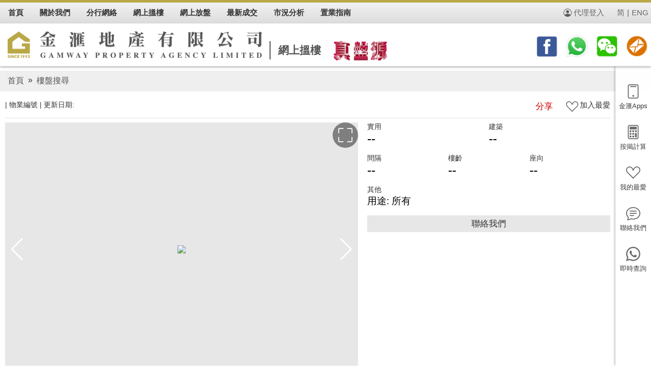

--- FILE ---
content_type: text/html; charset=UTF-8
request_url: https://gamway.com.hk/property_detail.php?ref=5323754&stype=
body_size: 40549
content:
<!DOCTYPE html PUBLIC "-//W3C//DTD XHTML 1.0 Transitional//EN" "http://www.w3.org/TR/xhtml1/DTD/xhtml1-transitional.dtd">
<html xmlns="http://www.w3.org/1999/xhtml">
<head>
<meta http-equiv="Content-Type" content="text/html; charset=utf-8" /> 
 <title>, , # - 金滙地產</title>  <meta name="description" CONTENT="金滙地產 - 提供黃大仙、鑽石山、牛池灣、新蒲崗、土瓜灣、橫頭磡 樓盤資訊、成交紀錄、按揭計算、網上放盤、地產新聞、屋苑走勢。">
  <meta name="keywords" CONTENT="金滙地產, 黃大仙, 鑽石山, 牛池灣, 新蒲崗, 土瓜灣, 橫頭磡, 地產, 地產代理, 地產AGENT, 地產公司, 香港地產, 地產網, 香港地產網, 香港地產網站, 房地產, 香港房地產, 房產, 香港房地產網, 物業買賣, 物業代理, 物業, 買樓, 租樓, 賣樓, 搵樓, 二手樓, 網上搵樓, 香港搵樓, 香港買樓, 租屋, 租屋網, 香港屋網, 租屋網站, 香港租屋, 香港租屋網, 租屋香港, 樓盤交易, 新盤, 樓盤, 租盤, 放盤, 筍盤, 居屋, 屋苑, 洋樓, 複式, 複式單位, 豪宅, 商廈, 甲級, 寫字樓, 置業, 舖位, 工商舖, 地產街, 中原, 美聯, 世紀21, Wong Tai Sin, Diamond Hill, Ngau Chi Wan, San Po Kong, To Kwa Wan, Wang Tau Hom, Property, property agency, property agent, real estate, hong kong property, hk property, real estate agent, property agent in hong kong, office">
  <meta name="robots" CONTENT="index, follow">
   	<meta name="viewport" content="width=device-width, initial-scale=1">
		
	<link rel="apple-touch-icon" sizes="57x57" href="/favicon/apple-icon-57x57.png">
<link rel="apple-touch-icon" sizes="60x60" href="/favicon/apple-icon-60x60.png">
<link rel="apple-touch-icon" sizes="72x72" href="/favicon/apple-icon-72x72.png">
<link rel="apple-touch-icon" sizes="76x76" href="/favicon/apple-icon-76x76.png">
<link rel="apple-touch-icon" sizes="114x114" href="/favicon/apple-icon-114x114.png">
<link rel="apple-touch-icon" sizes="120x120" href="/favicon/apple-icon-120x120.png">
<link rel="apple-touch-icon" sizes="144x144" href="/favicon/apple-icon-144x144.png">
<link rel="apple-touch-icon" sizes="152x152" href="/favicon/apple-icon-152x152.png">
<link rel="apple-touch-icon" sizes="180x180" href="/favicon/apple-icon-180x180.png">
<link rel="icon" type="image/png" sizes="192x192"  href="/favicon/android-icon-192x192.png">
<link rel="icon" type="image/png" sizes="32x32" href="/favicon/favicon-32x32.png">
<link rel="icon" type="image/png" sizes="96x96" href="/favicon/favicon-96x96.png">
<link rel="icon" type="image/png" sizes="16x16" href="/favicon/favicon-16x16.png">
 
<meta name="msapplication-TileColor" content="#ffffff">
<meta name="msapplication-TileImage" content="/favicon/ms-icon-144x144.png">
<meta name="theme-color" content="#ffffff">

         <!-- Chrome, Firefox OS and Opera -->
    <meta name="theme-color" content="#414042">
    <!-- Windows Phone -->
    <meta name="msapplication-navbutton-color" content="#414042">
    <!-- iOS Safari -->
    <meta name="apple-mobile-web-app-status-bar-style" content="#414042">     
	
 <link href="bootstrap502/css/bootstrap502.min.css" rel="stylesheet" />
<link rel="stylesheet" href="css/jquery.mCustomScrollbar.min.css">

   <link rel="stylesheet"  href="menu.css?id=1768870060" />  
  <link rel="stylesheet"  href="style.css?id=1768870060" />
 <link rel="stylesheet" href="bootstrap__range_slider/css/bootstrap-slider.css">
 <script src="js/jcookies.js?id=1"></script> 
<script src="js/jquery.min341.js"></script> 
<script src="bootstrap502/js/bootstrap.bundle.min.js"></script>

<script src="js/jquery.mCustomScrollbar.concat.min.js"></script> 
 <script src="bootstrap__range_slider/bootstrap-slider.js"></script> 
 <link rel="stylesheet" type="text/css" href="fancybox3/dist/jquery.fancybox.min.css?id=2">
<script src="fancybox3/dist/jquery.fancybox.min.js?id=1"></script>

<script>
	var isfanceopen = false;
		if (typeof history.pushState === "function") {

			window.onpopstate = function() {
				// Handle the back (or forward) buttons here
				// Will NOT handle refresh, use onbeforeunload for this.
				if (isfanceopen) {
					$.fancybox.close();
					isfanceopen = false;
				}
			}
		} 
	   
</script> 
  <script type="application/javascript">
    (function(w, d, t, r, u) {
      w[u] = w[u] || [];
      w[u].push({
        'projectId': '10000',
        'properties': {
          'pixelId': '10063118'
        }
      });
      var s = d.createElement(t);
      s.src = r;
      s.async = true;
      s.onload = s.onreadystatechange = function() {
        var y, rs = this.readyState,
          c = w[u];
        if (rs && rs != "complete" && rs != "loaded") {
          return
        }
        try {
          y = YAHOO.ywa.I13N.fireBeacon;
          w[u] = [];
          w[u].push = function(p) {
            y([p])
          };
          y(c)
        } catch (e) {}
      };
      var scr = d.getElementsByTagName(t)[0],
        par = scr.parentNode;
      par.insertBefore(s, scr)
    })(window, document, "script", "https://s.yimg.com/wi/ytc.js", "dotq");
  </script>
    <!-- Google tag (gtag.js) --> 
<script async src="https://www.googletagmanager.com/gtag/js?id=AW-11006463701"></script> <script> window.dataLayer = window.dataLayer || []; function gtag(){dataLayer.push(arguments);} gtag('js', new Date()); gtag('config', 'AW-11006463701'); </script>
<!-- Event snippet for Website traffic conversion page -->
<script>
  gtag('event', 'conversion', {'send_to': 'AW-11006463701/4QhiCOzQt-YDENWdpYAp'});
</script>
   
<link rel="stylesheet"  href="swiper8/swiper-bundle.min.css" />
<script src="swiper8/swiper-bundle.min.js"></script>   
<meta property="og:url" content="https://gamway.com.hk/property_detail.php?ref=5323754&stype=" />
<meta property="og:title" content=", , #" />
<meta property="og:description" content="" /> 
<meta property="og:image" content="https://imgs.property.hk/prop/cimg/midPhotos/" />

 <link rel="stylesheet" href="swiper8/swiper-bundle.min.css" /> 
<script src="swiper8/swiper-bundle.min.js"></script>
<script type="text/javascript">  
  
$(document).ready(function() {
 	var swiper = new Swiper(".pagenav", {
        spaceBetween: 4,
		 //centeredSlides: true,
         slidesPerView: "auto",
        freeMode: true,
        watchSlidesProgress: true
      }); 
	  
	    var swiper2 = new Swiper(".swipcontent", {
        slidesPerView: 1,
        spaceBetween: 30,
		simulateTouch: true,
        loop: true,  
		thumbs: {
          swiper: swiper,
        }, 
		navigation: {
          nextEl: ".swiper-button-next",
          prevEl: ".swiper-button-prev",
        }/*,
		zoom: {
			maxRatio: 2
		}*/
      });
	  
     //window.history.pushState('forward', null, './#forward');

    $(window).on('popstate', function() {
		//isfullscreen=true;
       if(isfullscreen){
			openfullscreen(true);
	   }
	  
    }); 
	 
});

	var isfullscreen=false;
	function openfullscreen(isbackbtn){
		  if(isfullscreen){
				$(".piccontent").removeClass("fullscreen");
				$(".fscontrol").html("<img src='img/fullscreen.svg' />"); 			 		
				$("body").css({"position": "static", "overflow": "scroll"});
				isfullscreen=false;
				
				if(!isbackbtn) history.go(-1);
		  }else{
			  
		  	$(".piccontent").addClass("fullscreen");
		  	$(".fscontrol").html("<img src='img/close.svg' />");
			   window.history.pushState('propertyphoto', null, '/property_detail.php?ref=5323754&stype=#photo'); 
			   
			$("body").css({"position": "sticky", "overflow": "hidden"});
			//$(".swipcontent").css("height",$(document).innerHeight()-68);
			isfullscreen=true;
		  }
	  }
	  
	  function photoonclick(){
		  alert("test");
	  }
</script>
<style>
 	.swiper-zoom-container,.swiper-slide{
		background-color:transparent;
	}
	.fullscreen .swiper-slide{
		background-color:#000000;
	}
.piccontent{
	position:relative;
	height:600px; margin:auto; background-color:#e7e7e7;
	/*display: inline-grid; */
}
.fscontrol{
	width: 50px;
    height: 50px; 
    color: #ffffff;
    position: absolute;
    right: 0px;
    cursor: hand;
    z-index: 98;
    cursor: pointer;
    background-color: #00000073;
    border-radius: 60px;
    padding: 11px;
}
.fscontrol img{
	width:28px; 
} 
.swiper{
	 width: 100%;  
}
.swiper-slide {
	text-align: center; 
}
	  
.swipcontent {
	margin-left: auto;
	margin-right: auto;
	height: 500px;       
}
	    
.pagenav {
	height: 88px; 
	padding:4px;
	box-sizing: border-box; 
} 
       
.pagenav .swiper-wrapper{ 
	width:auto;
	height: 80px;   
}
.pagenav .swiper-wrapper .swiper-slide{ 
	width: 120px !important;
	height: 80px !important;
	background-color:#CCC; 
	background-size:cover;
	background-position:center;
	cursor:hand;
	cursor:pointer;
		 
} 
.pagenav .swiper-slide{
	background-size:cover;
	border:2px solid #ffffff 
}
		 
.pagenav .swiper-slide-thumb-active{
	border:2px solid #d70000
}
.swiper-button-next, .swiper-button-prev{
	color:#ffffff;
}	  
.vrimage{
	display:block;
	width:100%;
	height:100%;
	background-repeat:no-repeat;
	background-size:cover;
	background-position:center;
}

.vrplayicon{
	display:block;
	width:100%;
	height:100%;
	background-image:url(svg/icon-play-white.svg);
	background-repeat:no-repeat;
	background-size:80px;
	background-position:center;
	position:absolute;
 
}
.vrplayicon2{
	display:block;
	width:100%;
	height:100%;
	background-image:url(svg/icon-play-white.svg);
	background-repeat:no-repeat;
	background-size:50px;
	background-position:center;
	position:absolute;
 
}
.fullscreen .swipcontent { 
         /*
		height: -moz-calc(100vh - 68px);
		height: -webkit-calc(100vh -  68px);
		*/
	height: calc(100vh -  88px);
}
@media (max-width: 767px){
	.swipcontent { 		 
		height: 300px;       
	}
	.piccontent{ 
		height:400px; 
	}	
	
	.fullscreen .swipcontent {  
		height: calc(100vh -  148px);
	}
}

.fullscreen{
	position:fixed;
	z-index: 999;
	top:0;
	left:0;
	width: 100%;
	height:100vh;
	background-color:#000000e0
}
	

.fullscreen .pagenav{
	background-color:#00000000 !important;
}
 
</style> <style>
	.bname{
		font-size:25px;
		font-weight:bold; 
		margin:8px 0; 
		color:#000000;
	}
	 
	.cbname{
		font-size:15px;
		color:#282828;
		width:100%;
		min-height:20px;
		margin-bottom:5px
	}
	.address{ 
		padding-bottom:8px;
	}
	.address a{
		color:#000000;
	}
	.photo{ 
	}
	.details{
		padding-left:18px !important; 
		 min-height:400px; 
		font-size:14px
	}
	.details .lbl{
		color:#72727
	}
	.details .val{
		color:#000000;
	}
	.details .val span{
		font-size:25px;
	}
	.details .val2 span{
		font-size:15px;
	}	
	.details .subval{
		color:#7e7e7e
	}
	.details .w-100{
		padding-right:15px;
		padding-bottom:15px;
	}
	 
	.otherstitle{
		margin-bottom:10px;
		font-size:23px;
		color:#95855c
	}
	.otheritems{
		display:inline-block;
	}
	.otheritems span{
		display:block;
		float:left;
		margin-bottom:5px;
		padding:5px 10px;
		background-color:#e7e7e7;
		margin-right:5px; 
		border-radius: 12px;
		font-size:15px;
		color:#000000
	}
	.propsubtitle{
		font-size: 21px;
		margin-bottom: 10px;
		margin-top: 20px;
		font-weight: bold;
		color: #000000;
	}
 
	.share{
		font-size: 17px;
		margin-right: 5px; 
		background-repeat:no-repeat;
		background-size:15px;
		background-position:right center;
	}
	.at-resp-share-element .at-share-btn{
		margin: 0 2px 2px !important;
	}
	#mapfrm{
		width:100%;
		height:500px;
	}
	.pinfoimg{
		padding-right:10px !important;
	}
	.pinfoimg img{
		max-width:100%; 
	}
	.topdetail{
		position:relative;
		margin-bottom:8px; 
		border-bottom:1px solid #e3e3e3;
		padding-bottom:8px;
	}
	 
	.othersize .val{
		font-size:19px;	
	}
		
	.savbtn{
		display: flex;
		cursor: pointer;
		cursor: hand;
		font-size: 15px;
		padding-left: 21px;
	}
	.savbtn img{
		width: 24px;
		height: 24px; 
		margin-right: 3px;
	}
	a.mortgagebtn{
		font-size: 13px;
		display: block;
		text-align: center;
		color: #ffffff;
		background-color: #8f8e8e;
		border-radius: 10px;
		line-height:21px;
	}
	.green{
		font-size:13px !important;
		color:#00b31e
	}
	.hosdesc{
		font-size:13px !important;
		color:#525252		
	}
	.price{
		display:flex; width:100%
	}
	.price .lbl{
		padding: 5px 10px;
		background-color: #db0000;
		color: #ffffff;
		font-size: 25px; 
		border-radius: 10px;
		height: 45px;
		line-height:35px;
		width: 45px;
	}
	.price .val{
		color:#ff0000;
		padding-left:5px
	}
	.price .val span{
		font-size:29px;
	}
	.rent .lbl{
		background-color: #e38c14;
	}
	.rent .val{
		color:#e38c14;
		padding-left:5px;
		padding-top:5px
	}
	
	.infocontact{
		padding:10px 5px;
	} 

	.infocontact .telitem {
		display:flex;
		justify-content: space-between;
		color: #000000;
		width: 100%;
		font-size:17px;
		margin-bottom:8px;
		padding-bottom:8px;
		border-bottom:1px solid #e5e5e5
	}
	.infocontact .telitem span{
		color: #000000;
	} 
	.infocontact .telitem a{
		background-color: #149900;
		margin: 0 3px;
		width: 35px;
		height: 35px;
		text-align: center;
		padding: 6px;
		border-radius: 35px;
	}
	.infocontact .telitem a img{
		width:22px
	}
	.infocontact .contacticon{
		display:flex;
	}
	.infocontact .telitem .telicon{
		background-color: #878787;
	}
	.infocontact .telitem .telicon img{
		 width:22px;
	}
	.contacttitle{
		font-size: 17px;
		background-color: #e7e7e7;
		padding: 5px;
		text-align: center;
		margin-top: 15px;
	}
	
	@media (max-width: 767px){
		 
		.content{
			padding-left:0;
			padding-right:0;
		}
		.bottom2{
			padding-left:5px;
			padding-right:5px;
		}		
		.details{  
			padding:0px 0px !important;
		}

		.topdetail{
			position:inherit;
			padding-left:5px !important;
			padding-right:5px !important;			
		}
		.detailitem{
			padding:10px;
		}
		.proeprtyothersitem{ 
			padding-left:5px !important;
			padding-right:5px !important;
		}
		.tran{ 
			padding-left:5px !important;
			padding-right:5px !important;
			
		}
		.propsubtitle{
			
		}
		.tranitem{
			padding:5px; 
			border-bottom:1px solid #d5d5d5;
			
		}
		.tranitem a{
			font-size:17px;
			color:#000000;
		}
		.tran .lable{
			color:#767676
		}
		.tranprice{
			color:#bd0000
		}
		#mapfrm{ 
			height:300px;
		}
		
	}
	@media (max-width: 500px){
		.details .w-100{
			padding-right:8px; 
		}
		 
	}
	 
 </style>
</head>

<body> 
 <div class="rightbar">
	<div class="item">
		<a href="#" data-bs-toggle="modal" data-bs-target="#appsModal">
			<span><img src="svg/tablet.svg" /></span>
			<span>金滙Apps</span>
		</a>
		<a href="mortgage.php">
			<span><img src="svg/calculator.svg" /></span>
			<span>按揭計算</span>
		</a>
		<a href="myfav.php"> 
			<span class="favicon"><span class="redpoint"><img src="svg/reddot.svg" /></span></span>
			<span>我的最愛</span>
		</a>
		<a href="enquiry.php">
			<span><img src="svg/chat-text.svg" /></span>
			<span>聯絡我們</span>
		</a>
		<a href="https://api.whatsapp.com/send?phone=85290985117" target='_blank'>
			<span><img src="svg/whatsapp2.svg" /></span>
			<span>即時查詢</span>
		</a>
	</div>
	 
</div>
<div class="top d-none d-md-block">  
	<div class="topmenu d-flex">
		<div class="inner d-flex justify-content-between">
			<div class="d-flex">
                <div class="item">
                    <a href="./"><span>首頁</span></a> 
                </div>
				<div class="item">
                     <span>關於我們</span>
                     <div class="submenu"> 
                          <a href="profile.php">公司簡介</a>
						  <a href="news.php">最新消息</a>
                          <a href="trannews.php">金滙報料站</a>
                          <a href="recruit.php">職位空缺</a> 
                    </div>
                </div>	
				<div class="item">
                    <a href="contactus.php"><span>分行網絡</span></a>
                </div>				
                <div class="item">
					<a href="property_search.php"><span>網上搵樓</span></a> 
                     <div class="submenu">  
						<a href="property_search.php">精選樓盤</a>
						<a href="firsthand.php">一手新盤</a>
						<!--a href="property360_list.php">樓盤360°</a>
						<a href="youtube.php">樓盤Youtube</a--> 
                    </div>
                </div>
               <div class="item">
                    <a href="listing.php"><span>網上放盤</span></a>
                </div>	
				<div class="item">
                    <a href="tran_search.php"><span>最新成交</span></a>
                </div>	
               <div class="item">
                     <span>市況分析</span>
                     <div class="submenu"> 
						<a href="news_content.php?author=PHK_NEWSPROP">地產新聞</a>
						<a href="tran_trends.php">屋苑走勢</a> 
                    </div>
                </div>
               <div class="item">
                     <span>置業指南</span>
                    <div class="submenu"> 
						<a href="house.php">居屋簡介</a>
						<a href="hos.php">居屋專頁</a>
						<a href="floorplan.php">平面圖</a>
						<a href="mortgage.php">按揭計算機</a>
						<a href="bankval.php">銀行估價</a>
						<a href="school.php">本區校網</a>
						<a href="link.php">衣食住行</a>
						<a href="links.php">常用連結</a> 
                    </div>
                </div> 
			</div>
			<div class="d-flex topright">
				<a href="https://agent2.property.hk/admin/" target="_blank" class="btnlogin">代理登入</a>
								<a href="?ln=sc&ref=5323754&stype=" class="btnlang">简</a>
								<span>|</span>
				<a href="https://gamway.com.hk/eng/property_detail.php?ref=5323754&stype=" class="btnlang">ENG</a>
			</div>
        </div> 
	</div>
	<div class="toplogo d-flex justify-content-between">
		<div style="display:flex">
			<div style="display: flex; align-items: center;"><a href="./"><img src="img/logo2024.png" class="logo" style="max-width:500px"></a></div>
			<div class="slogan"><span>網上搵樓</span></div>
			<div><img src="img/real.png" class="real"></div> 
		</div>
		<div class="d-none d-lg-block">
			<a href="https://www.facebook.com/GAMWAY.HK/" target="_blank"><img src="img/top_facebook.png" class="toprighticon" /></a>
			<a href="https://api.whatsapp.com/send?phone=85290985117" target="_blank"><img src="img/top_whatsapp.png" class="toprighticon" /></a>	
			<a href="/img/wechatqrcode.png" target="_blank"><img src="img/top_wechat.png" class="toprighticon" /></a>	
			<a href="enquiry.php"><img src="img/top_email.png" class="toprighticon" /></a> 
		</div>
	</div>
   
</div>
 <div class="header d-block d-md-none">
		<a class="menu-button icon_div" id="sidebarCollapse" data-toggle="collapse" data-target="#navbarCollapse" aria-controls="navbarCollapse" aria-expanded="false" aria-label="Toggle navigation">
        <span style="float:none"><img src="svg/icon_menu.svg"  style="margin-right:0" /></span>
        </a> 
		<a href="./"><img src="img/logo2024.png" style="height:30px; margin-top: 10px; margin-left: 10px;  margin-bottom: 10px;" ></a>　 
		<a class="right-button icon_div" href="javascript:openrightbtn()">
        <span style="float:none"><img src="svg/grid.svg" style="margin-right:0" /></span>
        </a> 
    </div>  
    <div class="d-none d-md-block" style="height:139px"></div>
    <div class="d-block d-md-none" style="height:65px"></div>
	 

<div class="topnav">
  <ol>
    <li><a href="./">首頁</a></li>
    <li class="arrow">»</li><li><a href="property_search.php">樓盤搜尋</a></li>  </ol>
</div>

<div class="content"> 
 <div class="container-fluid">    
		<div class="topdetail">
		<div class="row">
		   <div class="col-12">
            <div class="bname">  </div> 
			</div>
			<div class="col-12 col-md-6">
            <div class="d-flex">
            	<div class="address"><a href="property_search.php?bname="></a> | <span>物業編號 </span> | <span>更新日期: </span></div>
            </div>
			</div>
			<div class="col-12 col-md-6">
				<div class="d-flex justify-content-md-end" >
				<div class="d-flex" >
                        <a data-fancybox data-src="#share-content" href="javascript:;"><div class="share align-self-center">分享 </div></a>
                         
                          
				</div>
		
							<div id='savbtn1' class='savbtn' onClick="detail_add_fav('5323754')"><div><img src='svg/suit-heart.svg' /></div><div>加入最愛</div></div>  
			</div>
			</div>
        </div> 
		
			
	</div> 
    <div class="row">
		    	<div class="col-12 col-md-6 col-xl-7">
        	 
            	<div class="photo"> 
                
	<div class='piccontent'>
  
  	<div class='fscontrol' onClick='openfullscreen(false)'><img src='svg/fullscreen.svg' /></div>
    <!-- Swiper -->
    <div class='swiper swipcontent'>
      <div class='swiper-wrapper'>
        <div class='swiper-slide' ><div class='swiper-zoom-container' ><img src='https://imgs.property.hk/prop/cimg/largePhotos/' /></div></div><div class='swiper-slide' ><div class='swiper-zoom-container' ><img src='https://imgs.property.hk/prop/cimg/largePhotos/' /></div></div><div class='swiper-slide' ><div class='swiper-zoom-container' ><img src='https://imgs.property.hk/prop/cimg/largePhotos/' /></div></div><div class='swiper-slide' ><div class='swiper-zoom-container' ><img src='https://imgs.property.hk/prop/cimg/largePhotos/' /></div></div><div class='swiper-slide' ><div class='swiper-zoom-container' ><img src='https://imgs.property.hk/prop/cimg/largePhotos/' /></div></div><div class='swiper-slide' ><div class='swiper-zoom-container' ><img src='https://imgs.property.hk/prop/cimg/largePhotos/' /></div></div><div class='swiper-slide' ><div class='swiper-zoom-container' ><img src='https://imgs.property.hk/prop/cimg/largePhotos/' /></div></div><div class='swiper-slide' ><div class='swiper-zoom-container' ><img src='https://imgs.property.hk/prop/cimg/largePhotos/' /></div></div><div class='swiper-slide' ><div class='swiper-zoom-container' ><img src='https://imgs.property.hk/prop/cimg/largePhotos/' /></div></div><div class='swiper-slide' ><div class='swiper-zoom-container' ><img src='https://imgs.property.hk/prop/cimg/largePhotos/' /></div></div><div class='swiper-slide' ><div class='swiper-zoom-container' ><img src='https://imgs.property.hk/prop/cimg/largePhotos/' /></div></div><div class='swiper-slide' ><div class='swiper-zoom-container' ><img src='https://imgs.property.hk/prop/cimg/largePhotos/' /></div></div>
      </div>      
		<div class='swiper-button-next'></div>
      <div class='swiper-button-prev'></div>	
    </div>
   
    <div thumbsSlider='' class='swiper pagenav' style='max-width:1488px'>
      <div class='swiper-wrapper'>
          <div class='swiper-slide' style='background-image:url(https://imgs.property.hk/prop/cimg/thumbnails/)'></div><div class='swiper-slide' style='background-image:url(https://imgs.property.hk/prop/cimg/thumbnails/)'></div><div class='swiper-slide' style='background-image:url(https://imgs.property.hk/prop/cimg/thumbnails/)'></div><div class='swiper-slide' style='background-image:url(https://imgs.property.hk/prop/cimg/thumbnails/)'></div><div class='swiper-slide' style='background-image:url(https://imgs.property.hk/prop/cimg/thumbnails/)'></div><div class='swiper-slide' style='background-image:url(https://imgs.property.hk/prop/cimg/thumbnails/)'></div><div class='swiper-slide' style='background-image:url(https://imgs.property.hk/prop/cimg/thumbnails/)'></div><div class='swiper-slide' style='background-image:url(https://imgs.property.hk/prop/cimg/thumbnails/)'></div><div class='swiper-slide' style='background-image:url(https://imgs.property.hk/prop/cimg/thumbnails/)'></div><div class='swiper-slide' style='background-image:url(https://imgs.property.hk/prop/cimg/thumbnails/)'></div><div class='swiper-slide' style='background-image:url(https://imgs.property.hk/prop/cimg/thumbnails/)'></div><div class='swiper-slide' style='background-image:url(https://imgs.property.hk/prop/cimg/thumbnails/)'></div>
      </div>
    </div>
    </div>                </div>
        </div>
		        <div class="col-12 col-md-6 col-xl-5 details">
                <div class="detailitem">
				
                		<div class="d-flex">
						                        </div>
                        
                        <div class="d-flex">
                        	<div class="w-100">
                            	<div class="lbl">實用</div>
                                <div class='val'><span>--</span></div>																                            </div>
                            <div class="w-100">
                            	<div class="lbl">建築</div>
                               <div class='val'><span>--</span></div>							    
							                               </div>
                        </div>
                      
                        <div class="d-flex">
                        	<div class="w-100">
                            	<div class="lbl">間隔</div>
                                <div class="val"><span>--</span></div> 
                            </div>
                            <div class="w-100">
                            	<div class="lbl">樓齡</div>
                                <div class="val"><span>--</span></div> 
                            </div>
                            <div class="w-100">
                            	<div class="lbl">座向</div>
                                <div class="val"><span>--</span></div> 
                            </div>
                             
                        </div>
						<div class="othersize">
							<div class="lbl">其他</div>
							 <div class="val">用途: 所有</div>
							 
							  
							   
						</div>
						<div class="contacttitle">聯絡我們</div>
						<div class="infocontact">
						                        </div>
                </div>      
						  
                </div> 
           
            <div>
            
            </div>
            
        </div> 
		
		<div class="row">
        	<div class="col tran">
							</div>
		</div>
		
		<div class="row">
        	<div class="col proeprtyothersitem"> 
                 
               	<div class="propmap">   
				                </div> 
        </div>
		</div>
         
        <div class="row">
        	<div class="col" style="padding-left:5px !important; padding-right:5px !important;">
	            </div> 
        </div>
          
 </div>
</div>

<div class="popular_district"> 
  <div class="footer">
  <div class="footer_inner"> 
      	<div class="item">
          <b>關於我們</b>
          <ul>
            <li><a href="profile.php">公司簡介</a></li>
            <li><a href="news.php">最新消息</a></li>
            <li><a href="trannews.php">金滙報料站</a></li>
            <li><a href="contactus.php">分行網絡</a></li>
            <li><a href="recruit.php">職位空缺</a></li>
          </ul>                 
       </div>
       <div class="item">
          <b>搵樓/放盤</b>
          <ul>
            <li><a href="property_search.php">精選樓盤</a></li> 
            <li><a href="firsthand.php">一手新盤</a></li>
            <!--li><a href="property360_list.php">樓盤360</a></li>
            <li><a href="youtube.php">樓盤Youtube</a></li-->
            <li><a href="listing.php">網上放盤</a></li>
            <li><a href="tran_search.php">最新成交</a></li>
          </ul>                
       </div>
       <div class="item">
          <b>市況分析</b>    
          <ul>
            <li><a href="news_content.php?author=PHK_NEWSPROP">地產新聞</a></li> 
            <li><a href="tran_trends.php">屋苑走勢</a></li>
          </ul>        
       </div>
       <div class="item">
          <b>置業指南</b> 
          <ul>
            <li><a href="house.php">居屋簡介</a></li>
            <li><a href="floorplan.php">平面圖</a></li>
            <li><a href="mortgage.php">按揭計算機</a></li>
            <li><a href="bankval.php">銀行估價</a></li>
            <li><a href="school.php">本區校網</a></li>                                        
            <li><a href="link.php">衣食住行</a></li>
            <li><a href="links.php">常用連結</a></li>
          </ul>               
       </div>
      <div class="item branch">
          <b>分行網絡</b> 
          <ul> 
            <li>九龍蒲崗村道61號地下(鳳德村對面) <span>Tel: 2326 3303</span></li>          
            <li>九龍彩虹道242號采頤花園商場地下102號舖 <span>Tel: 2326 4404</span></li>             
            <li>九龍黃大仙環鳳街8號地下 (馬會側) <span>Tel: 2326 5505</span></li>      
            <li>九龍聯合道198號樂富廣場3樓3153號舖 <span>Tel: 2326 5599</span></li>                
            <li>九龍新蒲崗崇齡街80號W1號地下 <span>Tel: 2326 3277</span></li>   
            <li>九龍瓊東街8號嘉峰臺商場2B地舖 <span>Tel: 2326 2202</span></li>       
            <li>九龍慈雲山毓華街74號嘉華大廈地下D2舖 <span>Tel: 2326 9177</span></li>
            <li>九龍彩虹清水灣道8號滙八坊商場B202號舖(大家樂側) <span>Tel: 2326 9909</span></li>
          </ul>
       </div> 

      
       
       <div style="clear:both">
        <table class="app"><tr><td><a href="/apps/dl.php" target="_blank"><img src="img/app1b.png?id=1" style="max-width:202px" /></a></td><td><a href="https://itunes.apple.com/hk/app/id423686862?mt=8" target="_blank"><img src="img/app2.png"  style="max-width:68px" /></a></td><td><a href="https://play.google.com/store/apps/details?id=hk.mls.gamway" target="_blank"><img src="img/app3.png" style="max-width:70px"/></a></td></tr></table>
        <div class="email">如有任何問題可致電分行或電郵至 <a href="mailto:gamway@live.hk">gamway@live.hk</a> 查詢</div>             
    
        <div>本網頁所提供的資料僅作參考用途。 若因錯漏而引致任何不便或損失，本公司概不負責。</div>           
        <div class="copyright">
          <div>&copy;2026 金滙地產代理公司 版權所有</div>
          <div>牌照號碼 C-025611</div>
          <div><span class="visitcount">進入人數：27333811</span>&nbsp;&nbsp;&nbsp;&nbsp;&nbsp;<span class="visitcount">瀏覽頁數：169108591</span></div>
          <div><span class="powerby">Powered by <a href="https://www.property.hk/" target="_blank">Property.hk</a></span></div>
           
        </div>     
         <div style="margin-top:10px;"><span class="powerby"><a href="/pdf/disclaimer.pdf" target="_blank">免責聲明</a></span>&nbsp;&nbsp;&nbsp;&nbsp;&nbsp;<span class="powerby"><a href="/pdf/privacy.pdf" target="_blank">私隱政策聲明</a></span> </div>               
       </div>
	   
	<div class="modal fade" id="appsModal" tabindex="-1" aria-labelledby="appsModalLabel" aria-hidden="true">
	  <div class="modal-dialog  modal-dialog-centered">
		<div class="modal-content" style="padding:20px; background-color:#4e4e4e">
		<table class="app"><tr><td><a href="/apps/dl.php" target="_blank"><img src="img/app1b.png?id=1" style="max-width:202px" /></a></td><td><a href="https://itunes.apple.com/hk/app/id423686862?mt=8" target="_blank"><img src="img/app2.png"  style="max-width:68px" /></a></td><td><a href="https://play.google.com/store/apps/details?id=hk.mls.gamway" target="_blank"><img src="img/app3.png" style="max-width:70px"/></a></td></tr></table>
		</div>
	</div>
	</div>
  </div>
</div> 
    
</div>  

<nav id="sidebar">
            <div id="dismiss">
                <svg xmlns="http://www.w3.org/2000/svg" width="16" height="16" fill="currentColor" class="bi bi-x-lg" viewBox="0 0 16 16">
                  <path d="M2.146 2.854a.5.5 0 1 1 .708-.708L8 7.293l5.146-5.147a.5.5 0 0 1 .708.708L8.707 8l5.147 5.146a.5.5 0 0 1-.708.708L8 8.707l-5.146 5.147a.5.5 0 0 1-.708-.708L7.293 8 2.146 2.854Z"/>
                </svg>
            </div>

            <div class="sidebar-header">
				<div class="lefttoplogo">
					<a href="./"><img src="img/logo2024.png" /></a>
				</div>
				<div class="sidebartopicon">
					<div class="topicon">
						<a href="https://www.facebook.com/GAMWAY.HK/" target="_blank"><img src="img/top_facebook.png" class="lefttopicon" /></a>
						<a href="https://api.whatsapp.com/send?phone=85290985117" target="_blank"><img src="img/top_whatsapp.png?id=1" class="lefttopicon" /></a>	
						<a href="/img/wechatqrcode.png" target="_blank"><img src="img/top_wechat.png" class="lefttopicon" /></a>
						<a href="enquiry.php"><img src="img/top_email.png" class="lefttopicon" /></a>
					</div>
					<div class="lang">
										<a href="?ln=sc&ref=5323754&stype=">简</a>
										<a href="https://gamway.com.hk/eng/property_detail.php?ref=5323754&stype=">ENG</a></div>
				 </div>
            </div>

            <ul class="list-unstyled components"> 
                <li>
                    <a href="./">首頁</a>
                </li>
				<li> 
                    <a href="#pageSubmenu1" data-bs-toggle="collapse" aria-expanded="false">關於我們<i class="chevron-down"><img src="img/chevron-down.svg" /></i></a>
                    <ul class="collapse  list-unstyled" id="pageSubmenu1">
                        <li>
                            <a href="profile.php">公司簡介</a>
                        </li>
						<li>
                           <a href="news.php">最新消息</a>
                        </li>
						<li>
                            <a href="trannews.php">金滙報料站</a>
                        </li>
						<li>
                            <a href="recruit.php">職位空缺</a>
                        </li> 
                    </ul>
                </li>
				<li>
                    <a href="contactus.php">分行網絡</a> 
                </li>
                <li> 
                    <a href="#pageSubmenu2" data-bs-toggle="collapse" aria-expanded="false">網上搵樓<i class="chevron-down"><img src="img/chevron-down.svg" /></i></a>
                    <ul class="collapse  list-unstyled" id="pageSubmenu2">
                         
                        <li>
                            <a href="property_search.php">精選樓盤</a>
                        </li>
						<li>
                            <a href="firsthand.php">一手新盤</a>
                        </li>
						<!--li>
                            <a href="property360_list.php">樓盤360°</a>
                        </li>
						<li>
                            <a href="youtube.php">樓盤Youtube</a>
                        </li--> 
                         
                    </ul>
                </li>
               <li>
                    <a href="listing.php">網上放盤</a> 
                </li>
				<li>
                    <a href="tran_search.php">最新成交</a> 
                </li>
                <li>
                     <a href="#pageSubmenu3" data-bs-toggle="collapse" aria-expanded="false">市況分析<i class="chevron-down"><img src="img/chevron-down.svg" /></i></a>
                    <ul class="collapse  list-unstyled" id="pageSubmenu3">
                        <li>
                            <a href="news_content.php?author=PHK_NEWSPROP">地產新聞</a>
                        </li>
                        <li>
                            <a href="tran_trends.php">屋苑走勢</a>
                        </li> 
                    </ul>
                </li>
                <li>
                     <a href="#pageSubmenu4" data-bs-toggle="collapse" aria-expanded="false">置業指南<i class="chevron-down"><img src="img/chevron-down.svg" /></i></a>
                    <ul class="collapse  list-unstyled" id="pageSubmenu4"> 
						<li><a href="house.php">居屋簡介</a></li>
						<li><a href="hos.php">居屋專頁</a></li>
						<li><a href="floorplan.php">平面圖</a></li>
						<li><a href="mortgage.php">按揭計算機</a></li>
						<li><a href="bankval.php">銀行估價</a></li>
						<li><a href="school.php">本區校網</a></li>                                     
						<li><a href="link.php">衣食住行</a></li>
						<li><a href="links.php">常用連結</a></li> 
                    </ul>
                </li> 
				<li>
                    <a href="myfav.php">我的最愛 (<span id="favnum2">0</span>)</a>
                     
                </li>
            </ul>

         
            	<!--div class="bottomicon">
                	<a href="https://apps.apple.com/hk/app/" target="_blank"><img src="svg/apple.svg" /><br />iPhone App</a>
                    <a href="https://play.google.com/store/apps/details?" target="_blank"><img src="svg/google-play.svg" /><br />Android App</a> 
                </div-->   
        
        </nav> 
       <div class="overlay"></div>

 <script src="other.js?id=2"></script>     
   
<noscript><img src="https://sp.analytics.yahoo.com/spp.pl?a=10000&.yp=10063118"/></noscript>  

<style>
    #share-content td {
			vertical-align: top;
			text-align: center;
			font-size: 15px;
			padding-left: 5px;
			padding-right: 5px;
			color: #666;
			word-break: break-all;
		}

		#share-content a {
			display: block;
		}

		#share-content img {
			max-width: 60px;
			width: 100%;
		}

		@media (max-width: 500px) {
			#share-content td {
				text-align: center;
				font-size: 12px;
				padding-left: 3px;
				padding-right: 3px;
				color: #666;
			}
		}
</style>
<input type="text" name="proplink" value="https://gamway.com.hk/property_detail.php?ref=5323754&stype=" id="proplink" style="position:fixed; top:-100px; z-index:1" class="noprint">
	<div style="display: none;" id="share-content">
		<div class="container-fluid" style="margin-top:10px;">
			<div class="row">
				<div class="col-12">
					<table>
						<tr>
							<td><a href="https://wa.me/?text=%2C%20%2C%20%23%0Ahttps%3A%2F%2Fgamway.com.hk%2Fproperty_detail.php%3Fref%3D5323754%26stype%3D" target="_blank"><img src='/img/pd_whatsapp.svg' /></a>Whatsapp</td>
							<td><a href="https://www.facebook.com/sharer/sharer.php?u=https%3A%2F%2Fgamway.com.hk%2Fproperty_detail.php%3Fref%3D5323754%26stype%3D" target="_blank"><img src='/img/pd_facebook.svg' /></a>Facebook</td>
							<td><a href="https://quickchart.io/qr?text=https://gamway.com.hk/property_detail.php?ref=5323754&stype=&size=256" target="_blank"><img src='/img/pd_wechat.svg' /></a>微訊</td>
							<td><a href="mailto:?subject=分享給朋友&body=, , #%0Ahttps://gamway.com.hk/property_detail.php?ref=5323754&stype="><img src='/img/pd_email.svg' /></a>電郵</td>
							<td><a href="javascript:iosCopyToClipboard()"><img src='/img/pd_copylink.svg' /></a><span id="copylink">複製</span></td>
						</tr>
					</table>
				</div>
			</div>
		</div>
	</div>
  
 <script>
 function iosCopyToClipboard() {
  var $input = $("#proplink");
  //$input.val(result);
  if (navigator.userAgent.match(/ipad|ipod|iphone/i)) {
    var el = $input.get(0);
    var editable = el.contentEditable;
    var readOnly = el.readOnly;
    el.contentEditable = true;
    el.readOnly = false;
    var range = document.createRange();
    range.selectNodeContents(el);
    var sel = window.getSelection();
    sel.removeAllRanges();
    sel.addRange(range);
    el.setSelectionRange(0, 999999);
    el.contentEditable = editable;
    el.readOnly = readOnly;
  } else {
    document.getElementById("proplink").select();
  }

  document.execCommand("copy");

  $("#copylink").html("已複製");
}
 </script>
 
</body>
</html>
